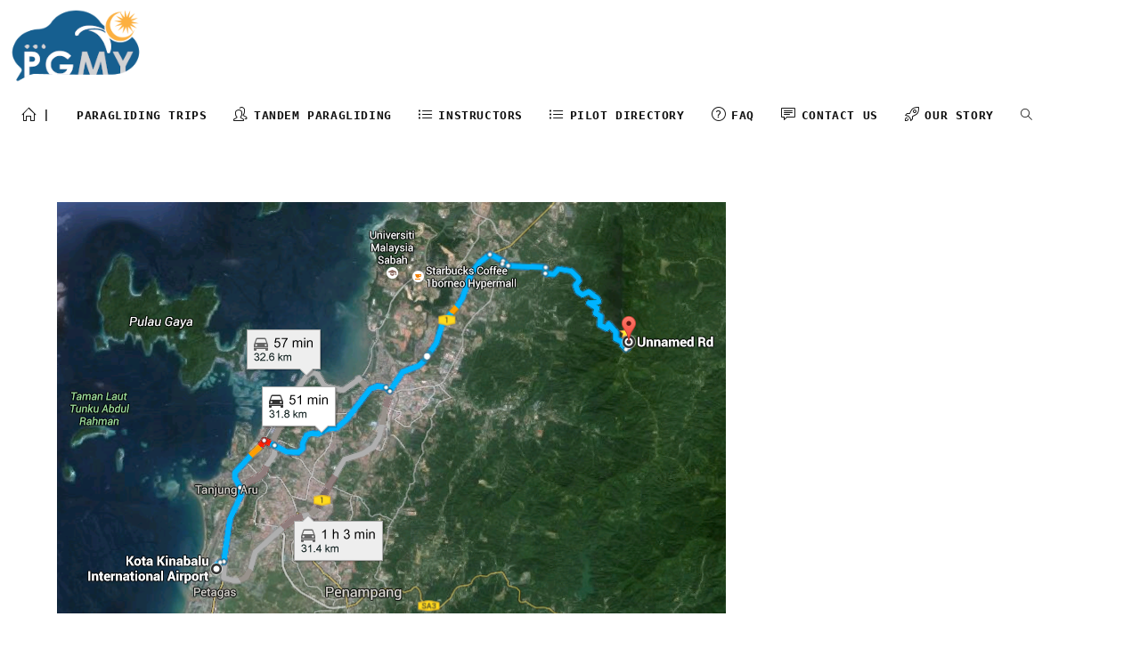

--- FILE ---
content_type: text/html; charset=UTF-8
request_url: https://www.paragliders.my/sites/kokol_directions/
body_size: 64991
content:
<!DOCTYPE html>
<html class="html" lang="en-US">
<head>
	<meta charset="UTF-8">
	<link rel="profile" href="https://gmpg.org/xfn/11">

	<meta name='robots' content='index, follow, max-image-preview:large, max-snippet:-1, max-video-preview:-1' />
<meta name="viewport" content="width=device-width, initial-scale=1"><!-- Jetpack Site Verification Tags -->
<meta name="google-site-verification" content="y7NcQHuE6PuP-2MAd6s5HMt-qa8EtIm4A7vuFg7t1ic" />


	<!-- This site is optimized with the Yoast SEO plugin v26.8 - https://yoast.com/product/yoast-seo-wordpress/ -->
	<title>Kokol_directions - www.paragliders.my</title>
	<link rel="canonical" href="https://www.paragliders.my/sites/kokol_directions/" />
	<meta property="og:locale" content="en_US" />
	<meta property="og:type" content="article" />
	<meta property="og:title" content="Kokol_directions - www.paragliders.my" />
	<meta property="og:url" content="https://www.paragliders.my/sites/kokol_directions/" />
	<meta property="og:site_name" content="www.paragliders.my" />
	<meta property="article:publisher" content="https://facebook.com/paraglidersmalaysia" />
	<meta property="og:image" content="https://www.paragliders.my/sites/kokol_directions" />
	<meta property="og:image:width" content="751" />
	<meta property="og:image:height" content="462" />
	<meta property="og:image:type" content="image/png" />
	<meta name="twitter:card" content="summary_large_image" />
	<script data-jetpack-boost="ignore" data-jetpack-boost="ignore" type="application/ld+json" class="yoast-schema-graph">{"@context":"https://schema.org","@graph":[{"@type":"WebPage","@id":"https://www.paragliders.my/sites/kokol_directions/","url":"https://www.paragliders.my/sites/kokol_directions/","name":"Kokol_directions - www.paragliders.my","isPartOf":{"@id":"https://www.paragliders.my/#website"},"primaryImageOfPage":{"@id":"https://www.paragliders.my/sites/kokol_directions/#primaryimage"},"image":{"@id":"https://www.paragliders.my/sites/kokol_directions/#primaryimage"},"thumbnailUrl":"https://i0.wp.com/www.paragliders.my/wp-content/uploads/2014/11/Kokol_directions.png?fit=751%2C462&ssl=1","datePublished":"2015-10-31T05:08:48+00:00","breadcrumb":{"@id":"https://www.paragliders.my/sites/kokol_directions/#breadcrumb"},"inLanguage":"en-US","potentialAction":[{"@type":"ReadAction","target":["https://www.paragliders.my/sites/kokol_directions/"]}]},{"@type":"ImageObject","inLanguage":"en-US","@id":"https://www.paragliders.my/sites/kokol_directions/#primaryimage","url":"https://i0.wp.com/www.paragliders.my/wp-content/uploads/2014/11/Kokol_directions.png?fit=751%2C462&ssl=1","contentUrl":"https://i0.wp.com/www.paragliders.my/wp-content/uploads/2014/11/Kokol_directions.png?fit=751%2C462&ssl=1","width":751,"height":462},{"@type":"BreadcrumbList","@id":"https://www.paragliders.my/sites/kokol_directions/#breadcrumb","itemListElement":[{"@type":"ListItem","position":1,"name":"Home","item":"https://www.paragliders.my/"},{"@type":"ListItem","position":2,"name":"Flying Sites","item":"https://www.paragliders.my/sites/"},{"@type":"ListItem","position":3,"name":"Kokol_directions"}]},{"@type":"WebSite","@id":"https://www.paragliders.my/#website","url":"https://www.paragliders.my/","name":"www.paragliders.my","description":"inspired by nature","publisher":{"@id":"https://www.paragliders.my/#organization"},"potentialAction":[{"@type":"SearchAction","target":{"@type":"EntryPoint","urlTemplate":"https://www.paragliders.my/?s={search_term_string}"},"query-input":{"@type":"PropertyValueSpecification","valueRequired":true,"valueName":"search_term_string"}}],"inLanguage":"en-US"},{"@type":"Organization","@id":"https://www.paragliders.my/#organization","name":"www.paragliders.my","url":"https://www.paragliders.my/","logo":{"@type":"ImageObject","inLanguage":"en-US","@id":"https://www.paragliders.my/#/schema/logo/image/","url":"https://i0.wp.com/www.paragliders.my/wp-content/uploads/2020/09/PGMY_logo_sm.png?fit=180%2C100&ssl=1","contentUrl":"https://i0.wp.com/www.paragliders.my/wp-content/uploads/2020/09/PGMY_logo_sm.png?fit=180%2C100&ssl=1","width":180,"height":100,"caption":"www.paragliders.my"},"image":{"@id":"https://www.paragliders.my/#/schema/logo/image/"},"sameAs":["https://facebook.com/paraglidersmalaysia"]}]}</script>
	<!-- / Yoast SEO plugin. -->


<link rel='dns-prefetch' href='//stats.wp.com' />
<link rel='dns-prefetch' href='//v0.wordpress.com' />
<link rel='preconnect' href='//i0.wp.com' />
<link rel='preconnect' href='//c0.wp.com' />
<link rel="alternate" type="application/rss+xml" title="www.paragliders.my &raquo; Feed" href="https://www.paragliders.my/feed/" />
<link rel="alternate" type="application/rss+xml" title="www.paragliders.my &raquo; Comments Feed" href="https://www.paragliders.my/comments/feed/" />
<link rel="alternate" title="oEmbed (JSON)" type="application/json+oembed" href="https://www.paragliders.my/wp-json/oembed/1.0/embed?url=https%3A%2F%2Fwww.paragliders.my%2Fsites%2Fkokol_directions%2F" />
<link rel="alternate" title="oEmbed (XML)" type="text/xml+oembed" href="https://www.paragliders.my/wp-json/oembed/1.0/embed?url=https%3A%2F%2Fwww.paragliders.my%2Fsites%2Fkokol_directions%2F&#038;format=xml" />
<style id='wp-img-auto-sizes-contain-inline-css'>
img:is([sizes=auto i],[sizes^="auto," i]){contain-intrinsic-size:3000px 1500px}
/*# sourceURL=wp-img-auto-sizes-contain-inline-css */
</style>
<link rel='stylesheet' id='twb-open-sans-css' href='https://fonts.googleapis.com/css?family=Open+Sans%3A300%2C400%2C500%2C600%2C700%2C800&#038;display=swap&#038;ver=cbf683dc8b4e5741d84e6f31b56b5966' media='all' />
<link rel='stylesheet' id='twbbwg-global-css' href='https://www.paragliders.my/wp-content/plugins/photo-gallery/booster/assets/css/global.css?ver=1.0.0' media='all' />
<link rel='stylesheet' id='quiz-maker-admin-css' href='https://www.paragliders.my/wp-content/plugins/quiz-maker/admin/css/admin.css?ver=6.7.0.98' media='all' />
<style id='wp-emoji-styles-inline-css'>

	img.wp-smiley, img.emoji {
		display: inline !important;
		border: none !important;
		box-shadow: none !important;
		height: 1em !important;
		width: 1em !important;
		margin: 0 0.07em !important;
		vertical-align: -0.1em !important;
		background: none !important;
		padding: 0 !important;
	}
/*# sourceURL=wp-emoji-styles-inline-css */
</style>
<link rel='stylesheet' id='mediaelement-css' href='https://c0.wp.com/c/6.9/wp-includes/js/mediaelement/mediaelementplayer-legacy.min.css' media='all' />
<link rel='stylesheet' id='wp-mediaelement-css' href='https://c0.wp.com/c/6.9/wp-includes/js/mediaelement/wp-mediaelement.min.css' media='all' />
<style id='jetpack-sharing-buttons-style-inline-css'>
.jetpack-sharing-buttons__services-list{display:flex;flex-direction:row;flex-wrap:wrap;gap:0;list-style-type:none;margin:5px;padding:0}.jetpack-sharing-buttons__services-list.has-small-icon-size{font-size:12px}.jetpack-sharing-buttons__services-list.has-normal-icon-size{font-size:16px}.jetpack-sharing-buttons__services-list.has-large-icon-size{font-size:24px}.jetpack-sharing-buttons__services-list.has-huge-icon-size{font-size:36px}@media print{.jetpack-sharing-buttons__services-list{display:none!important}}.editor-styles-wrapper .wp-block-jetpack-sharing-buttons{gap:0;padding-inline-start:0}ul.jetpack-sharing-buttons__services-list.has-background{padding:1.25em 2.375em}
/*# sourceURL=https://www.paragliders.my/wp-content/plugins/jetpack/_inc/blocks/sharing-buttons/view.css */
</style>
<link rel='stylesheet' id='bwg_fonts-css' href='https://www.paragliders.my/wp-content/plugins/photo-gallery/css/bwg-fonts/fonts.css?ver=0.0.1' media='all' />
<link rel='stylesheet' id='sumoselect-css' href='https://www.paragliders.my/wp-content/plugins/photo-gallery/css/sumoselect.min.css?ver=3.4.6' media='all' />
<link rel='stylesheet' id='mCustomScrollbar-css' href='https://www.paragliders.my/wp-content/plugins/photo-gallery/css/jquery.mCustomScrollbar.min.css?ver=3.1.5' media='all' />
<link rel='stylesheet' id='bwg_frontend-css' href='https://www.paragliders.my/wp-content/plugins/photo-gallery/css/styles.min.css?ver=1.8.35' media='all' />
<link rel='stylesheet' id='quiz-maker-css' href='https://www.paragliders.my/wp-content/plugins/quiz-maker/public/css/quiz-maker-public.css?ver=6.7.0.98' media='all' />
<style id='woocommerce-inline-inline-css'>
.woocommerce form .form-row .required { visibility: visible; }
/*# sourceURL=woocommerce-inline-inline-css */
</style>
<link rel='stylesheet' id='oceanwp-woo-mini-cart-css' href='https://www.paragliders.my/wp-content/themes/oceanwp/assets/css/woo/woo-mini-cart.min.css?ver=cbf683dc8b4e5741d84e6f31b56b5966' media='all' />
<link rel='stylesheet' id='font-awesome-css' href='https://www.paragliders.my/wp-content/themes/oceanwp/assets/fonts/fontawesome/css/all.min.css?ver=6.4.2' media='all' />
<link rel='stylesheet' id='simple-line-icons-css' href='https://www.paragliders.my/wp-content/themes/oceanwp/assets/css/third/simple-line-icons.min.css?ver=2.4.0' media='all' />
<link rel='stylesheet' id='oceanwp-style-css' href='https://www.paragliders.my/wp-content/themes/oceanwp/assets/css/style.min.css?ver=3.5.3' media='all' />
<link rel='stylesheet' id='dflip-style-css' href='https://www.paragliders.my/wp-content/plugins/3d-flipbook-dflip-lite/assets/css/dflip.min.css?ver=2.4.20' media='all' />
<style id='jetpack_facebook_likebox-inline-css'>
.widget_facebook_likebox {
	overflow: hidden;
}

/*# sourceURL=https://www.paragliders.my/wp-content/plugins/jetpack/modules/widgets/facebook-likebox/style.css */
</style>
<link rel='stylesheet' id='tmm-css' href='https://www.paragliders.my/wp-content/plugins/team-members/inc/css/tmm_style.css?ver=cbf683dc8b4e5741d84e6f31b56b5966' media='all' />
<link rel='stylesheet' id='oceanwp-woocommerce-css' href='https://www.paragliders.my/wp-content/themes/oceanwp/assets/css/woo/woocommerce.min.css?ver=cbf683dc8b4e5741d84e6f31b56b5966' media='all' />
<link rel='stylesheet' id='oceanwp-woo-star-font-css' href='https://www.paragliders.my/wp-content/themes/oceanwp/assets/css/woo/woo-star-font.min.css?ver=cbf683dc8b4e5741d84e6f31b56b5966' media='all' />
<link rel='stylesheet' id='oceanwp-woo-quick-view-css' href='https://www.paragliders.my/wp-content/themes/oceanwp/assets/css/woo/woo-quick-view.min.css?ver=cbf683dc8b4e5741d84e6f31b56b5966' media='all' />
<link rel='stylesheet' id='oe-widgets-style-css' href='https://www.paragliders.my/wp-content/plugins/ocean-extra/assets/css/widgets.css?ver=cbf683dc8b4e5741d84e6f31b56b5966' media='all' />


<!--n2css--><!--n2js-->

























<link rel="https://api.w.org/" href="https://www.paragliders.my/wp-json/" /><link rel="alternate" title="JSON" type="application/json" href="https://www.paragliders.my/wp-json/wp/v2/media/1976" /><link rel="EditURI" type="application/rsd+xml" title="RSD" href="https://www.paragliders.my/xmlrpc.php?rsd" />

<link rel='shortlink' href='https://www.paragliders.my/?p=1976' />
	<style>img#wpstats{display:none}</style>
			<noscript><style>.woocommerce-product-gallery{ opacity: 1 !important; }</style></noscript>
	<meta name="generator" content="Elementor 3.34.1; features: additional_custom_breakpoints; settings: css_print_method-external, google_font-enabled, font_display-auto">
			<style>
				.e-con.e-parent:nth-of-type(n+4):not(.e-lazyloaded):not(.e-no-lazyload),
				.e-con.e-parent:nth-of-type(n+4):not(.e-lazyloaded):not(.e-no-lazyload) * {
					background-image: none !important;
				}
				@media screen and (max-height: 1024px) {
					.e-con.e-parent:nth-of-type(n+3):not(.e-lazyloaded):not(.e-no-lazyload),
					.e-con.e-parent:nth-of-type(n+3):not(.e-lazyloaded):not(.e-no-lazyload) * {
						background-image: none !important;
					}
				}
				@media screen and (max-height: 640px) {
					.e-con.e-parent:nth-of-type(n+2):not(.e-lazyloaded):not(.e-no-lazyload),
					.e-con.e-parent:nth-of-type(n+2):not(.e-lazyloaded):not(.e-no-lazyload) * {
						background-image: none !important;
					}
				}
			</style>
			<link rel="icon" href="https://i0.wp.com/www.paragliders.my/wp-content/uploads/2020/10/cropped-PGMY_favicon.png?fit=32%2C32&#038;ssl=1" sizes="32x32" />
<link rel="icon" href="https://i0.wp.com/www.paragliders.my/wp-content/uploads/2020/10/cropped-PGMY_favicon.png?fit=192%2C192&#038;ssl=1" sizes="192x192" />
<link rel="apple-touch-icon" href="https://i0.wp.com/www.paragliders.my/wp-content/uploads/2020/10/cropped-PGMY_favicon.png?fit=180%2C180&#038;ssl=1" />
<meta name="msapplication-TileImage" content="https://i0.wp.com/www.paragliders.my/wp-content/uploads/2020/10/cropped-PGMY_favicon.png?fit=270%2C270&#038;ssl=1" />
		<style id="wp-custom-css">
			h1,h2,h3,h4,h5,h6{font-weight:600;margin:0 0 0;color:#333;line-height:1.4}.woocommerce ul.products li.product .woo-entry-inner li{margin-bottom:2px;line-height:1}		</style>
		<!-- OceanWP CSS -->
<style type="text/css">
/* General CSS */.woocommerce-MyAccount-navigation ul li a:before,.woocommerce-checkout .woocommerce-info a,.woocommerce-checkout #payment ul.payment_methods .wc_payment_method>input[type=radio]:first-child:checked+label:before,.woocommerce-checkout #payment .payment_method_paypal .about_paypal,.woocommerce ul.products li.product li.category a:hover,.woocommerce ul.products li.product .button:hover,.woocommerce ul.products li.product .product-inner .added_to_cart:hover,.product_meta .posted_in a:hover,.product_meta .tagged_as a:hover,.woocommerce div.product .woocommerce-tabs ul.tabs li a:hover,.woocommerce div.product .woocommerce-tabs ul.tabs li.active a,.woocommerce .oceanwp-grid-list a.active,.woocommerce .oceanwp-grid-list a:hover,.woocommerce .oceanwp-off-canvas-filter:hover,.widget_shopping_cart ul.cart_list li .owp-grid-wrap .owp-grid a.remove:hover,.widget_product_categories li a:hover ~ .count,.widget_layered_nav li a:hover ~ .count,.woocommerce ul.products li.product:not(.product-category) .woo-entry-buttons li a:hover,a:hover,a.light:hover,.theme-heading .text::before,.theme-heading .text::after,#top-bar-content >a:hover,#top-bar-social li.oceanwp-email a:hover,#site-navigation-wrap .dropdown-menu >li >a:hover,#site-header.medium-header #medium-searchform button:hover,.oceanwp-mobile-menu-icon a:hover,.blog-entry.post .blog-entry-header .entry-title a:hover,.blog-entry.post .blog-entry-readmore a:hover,.blog-entry.thumbnail-entry .blog-entry-category a,ul.meta li a:hover,.dropcap,.single nav.post-navigation .nav-links .title,body .related-post-title a:hover,body #wp-calendar caption,body .contact-info-widget.default i,body .contact-info-widget.big-icons i,body .custom-links-widget .oceanwp-custom-links li a:hover,body .custom-links-widget .oceanwp-custom-links li a:hover:before,body .posts-thumbnails-widget li a:hover,body .social-widget li.oceanwp-email a:hover,.comment-author .comment-meta .comment-reply-link,#respond #cancel-comment-reply-link:hover,#footer-widgets .footer-box a:hover,#footer-bottom a:hover,#footer-bottom #footer-bottom-menu a:hover,.sidr a:hover,.sidr-class-dropdown-toggle:hover,.sidr-class-menu-item-has-children.active >a,.sidr-class-menu-item-has-children.active >a >.sidr-class-dropdown-toggle,input[type=checkbox]:checked:before{color:#1e73be}.woocommerce .oceanwp-grid-list a.active .owp-icon use,.woocommerce .oceanwp-grid-list a:hover .owp-icon use,.single nav.post-navigation .nav-links .title .owp-icon use,.blog-entry.post .blog-entry-readmore a:hover .owp-icon use,body .contact-info-widget.default .owp-icon use,body .contact-info-widget.big-icons .owp-icon use{stroke:#1e73be}.woocommerce div.product div.images .open-image,.wcmenucart-details.count,.woocommerce-message a,.woocommerce-error a,.woocommerce-info a,.woocommerce .widget_price_filter .ui-slider .ui-slider-handle,.woocommerce .widget_price_filter .ui-slider .ui-slider-range,.owp-product-nav li a.owp-nav-link:hover,.woocommerce div.product.owp-tabs-layout-vertical .woocommerce-tabs ul.tabs li a:after,.woocommerce .widget_product_categories li.current-cat >a ~ .count,.woocommerce .widget_product_categories li.current-cat >a:before,.woocommerce .widget_layered_nav li.chosen a ~ .count,.woocommerce .widget_layered_nav li.chosen a:before,#owp-checkout-timeline .active .timeline-wrapper,.bag-style:hover .wcmenucart-cart-icon .wcmenucart-count,.show-cart .wcmenucart-cart-icon .wcmenucart-count,.woocommerce ul.products li.product:not(.product-category) .image-wrap .button,input[type="button"],input[type="reset"],input[type="submit"],button[type="submit"],.button,#site-navigation-wrap .dropdown-menu >li.btn >a >span,.thumbnail:hover i,.post-quote-content,.omw-modal .omw-close-modal,body .contact-info-widget.big-icons li:hover i,body div.wpforms-container-full .wpforms-form input[type=submit],body div.wpforms-container-full .wpforms-form button[type=submit],body div.wpforms-container-full .wpforms-form .wpforms-page-button{background-color:#1e73be}.thumbnail:hover .link-post-svg-icon{background-color:#1e73be}body .contact-info-widget.big-icons li:hover .owp-icon{background-color:#1e73be}.current-shop-items-dropdown{border-top-color:#1e73be}.woocommerce div.product .woocommerce-tabs ul.tabs li.active a{border-bottom-color:#1e73be}.wcmenucart-details.count:before{border-color:#1e73be}.woocommerce ul.products li.product .button:hover{border-color:#1e73be}.woocommerce ul.products li.product .product-inner .added_to_cart:hover{border-color:#1e73be}.woocommerce div.product .woocommerce-tabs ul.tabs li.active a{border-color:#1e73be}.woocommerce .oceanwp-grid-list a.active{border-color:#1e73be}.woocommerce .oceanwp-grid-list a:hover{border-color:#1e73be}.woocommerce .oceanwp-off-canvas-filter:hover{border-color:#1e73be}.owp-product-nav li a.owp-nav-link:hover{border-color:#1e73be}.widget_shopping_cart_content .buttons .button:first-child:hover{border-color:#1e73be}.widget_shopping_cart ul.cart_list li .owp-grid-wrap .owp-grid a.remove:hover{border-color:#1e73be}.widget_product_categories li a:hover ~ .count{border-color:#1e73be}.woocommerce .widget_product_categories li.current-cat >a ~ .count{border-color:#1e73be}.woocommerce .widget_product_categories li.current-cat >a:before{border-color:#1e73be}.widget_layered_nav li a:hover ~ .count{border-color:#1e73be}.woocommerce .widget_layered_nav li.chosen a ~ .count{border-color:#1e73be}.woocommerce .widget_layered_nav li.chosen a:before{border-color:#1e73be}#owp-checkout-timeline.arrow .active .timeline-wrapper:before{border-top-color:#1e73be;border-bottom-color:#1e73be}#owp-checkout-timeline.arrow .active .timeline-wrapper:after{border-left-color:#1e73be;border-right-color:#1e73be}.bag-style:hover .wcmenucart-cart-icon .wcmenucart-count{border-color:#1e73be}.bag-style:hover .wcmenucart-cart-icon .wcmenucart-count:after{border-color:#1e73be}.show-cart .wcmenucart-cart-icon .wcmenucart-count{border-color:#1e73be}.show-cart .wcmenucart-cart-icon .wcmenucart-count:after{border-color:#1e73be}.woocommerce ul.products li.product:not(.product-category) .woo-product-gallery .active a{border-color:#1e73be}.woocommerce ul.products li.product:not(.product-category) .woo-product-gallery a:hover{border-color:#1e73be}.widget-title{border-color:#1e73be}blockquote{border-color:#1e73be}#searchform-dropdown{border-color:#1e73be}.dropdown-menu .sub-menu{border-color:#1e73be}.blog-entry.large-entry .blog-entry-readmore a:hover{border-color:#1e73be}.oceanwp-newsletter-form-wrap input[type="email"]:focus{border-color:#1e73be}.social-widget li.oceanwp-email a:hover{border-color:#1e73be}#respond #cancel-comment-reply-link:hover{border-color:#1e73be}body .contact-info-widget.big-icons li:hover i{border-color:#1e73be}#footer-widgets .oceanwp-newsletter-form-wrap input[type="email"]:focus{border-color:#1e73be}blockquote,.wp-block-quote{border-left-color:#1e73be}body .contact-info-widget.big-icons li:hover .owp-icon{border-color:#1e73be}a{color:#1e73be}a .owp-icon use{stroke:#1e73be}a:hover{color:#039e15}a:hover .owp-icon use{stroke:#039e15}.boxed-layout{background-color:#ffffff}@media only screen and (min-width:960px){.content-area,.content-left-sidebar .content-area{width:69%}}.page-header,.has-transparent-header .page-header{padding:5px 0 5px 0}.site-breadcrumbs,.background-image-page-header .site-breadcrumbs{color:#939393}.site-breadcrumbs a,.background-image-page-header .site-breadcrumbs a{color:#1e73be}.site-breadcrumbs a .owp-icon use,.background-image-page-header .site-breadcrumbs a .owp-icon use{stroke:#1e73be}.site-breadcrumbs a:hover,.background-image-page-header .site-breadcrumbs a:hover{color:#267c09}.site-breadcrumbs a:hover .owp-icon use,.background-image-page-header .site-breadcrumbs a:hover .owp-icon use{stroke:#267c09}#scroll-top{background-color:#1e73be}#scroll-top:hover{background-color:#56aa34}label,body div.wpforms-container-full .wpforms-form .wpforms-field-label{color:#606060}form input[type="text"],form input[type="password"],form input[type="email"],form input[type="url"],form input[type="date"],form input[type="month"],form input[type="time"],form input[type="datetime"],form input[type="datetime-local"],form input[type="week"],form input[type="number"],form input[type="search"],form input[type="tel"],form input[type="color"],form select,form textarea,.woocommerce .woocommerce-checkout .select2-container--default .select2-selection--single{border-radius:8px}body div.wpforms-container-full .wpforms-form input[type=date],body div.wpforms-container-full .wpforms-form input[type=datetime],body div.wpforms-container-full .wpforms-form input[type=datetime-local],body div.wpforms-container-full .wpforms-form input[type=email],body div.wpforms-container-full .wpforms-form input[type=month],body div.wpforms-container-full .wpforms-form input[type=number],body div.wpforms-container-full .wpforms-form input[type=password],body div.wpforms-container-full .wpforms-form input[type=range],body div.wpforms-container-full .wpforms-form input[type=search],body div.wpforms-container-full .wpforms-form input[type=tel],body div.wpforms-container-full .wpforms-form input[type=text],body div.wpforms-container-full .wpforms-form input[type=time],body div.wpforms-container-full .wpforms-form input[type=url],body div.wpforms-container-full .wpforms-form input[type=week],body div.wpforms-container-full .wpforms-form select,body div.wpforms-container-full .wpforms-form textarea{border-radius:8px}form input[type="text"],form input[type="password"],form input[type="email"],form input[type="url"],form input[type="date"],form input[type="month"],form input[type="time"],form input[type="datetime"],form input[type="datetime-local"],form input[type="week"],form input[type="number"],form input[type="search"],form input[type="tel"],form input[type="color"],form select,form textarea,.select2-container .select2-choice,.woocommerce .woocommerce-checkout .select2-container--default .select2-selection--single{border-color:#212121}body div.wpforms-container-full .wpforms-form input[type=date],body div.wpforms-container-full .wpforms-form input[type=datetime],body div.wpforms-container-full .wpforms-form input[type=datetime-local],body div.wpforms-container-full .wpforms-form input[type=email],body div.wpforms-container-full .wpforms-form input[type=month],body div.wpforms-container-full .wpforms-form input[type=number],body div.wpforms-container-full .wpforms-form input[type=password],body div.wpforms-container-full .wpforms-form input[type=range],body div.wpforms-container-full .wpforms-form input[type=search],body div.wpforms-container-full .wpforms-form input[type=tel],body div.wpforms-container-full .wpforms-form input[type=text],body div.wpforms-container-full .wpforms-form input[type=time],body div.wpforms-container-full .wpforms-form input[type=url],body div.wpforms-container-full .wpforms-form input[type=week],body div.wpforms-container-full .wpforms-form select,body div.wpforms-container-full .wpforms-form textarea{border-color:#212121}form input[type="text"],form input[type="password"],form input[type="email"],form input[type="url"],form input[type="date"],form input[type="month"],form input[type="time"],form input[type="datetime"],form input[type="datetime-local"],form input[type="week"],form input[type="number"],form input[type="search"],form input[type="tel"],form input[type="color"],form select,form textarea,.woocommerce .woocommerce-checkout .select2-container--default .select2-selection--single{background-color:#d6d6d6}body div.wpforms-container-full .wpforms-form input[type=date],body div.wpforms-container-full .wpforms-form input[type=datetime],body div.wpforms-container-full .wpforms-form input[type=datetime-local],body div.wpforms-container-full .wpforms-form input[type=email],body div.wpforms-container-full .wpforms-form input[type=month],body div.wpforms-container-full .wpforms-form input[type=number],body div.wpforms-container-full .wpforms-form input[type=password],body div.wpforms-container-full .wpforms-form input[type=range],body div.wpforms-container-full .wpforms-form input[type=search],body div.wpforms-container-full .wpforms-form input[type=tel],body div.wpforms-container-full .wpforms-form input[type=text],body div.wpforms-container-full .wpforms-form input[type=time],body div.wpforms-container-full .wpforms-form input[type=url],body div.wpforms-container-full .wpforms-form input[type=week],body div.wpforms-container-full .wpforms-form select,body div.wpforms-container-full .wpforms-form textarea{background-color:#d6d6d6}/* Header CSS */#site-header-inner{padding:10px}#site-header.has-header-media .overlay-header-media{background-color:rgba(0,0,0,0.5)}#site-logo #site-logo-inner a img,#site-header.center-header #site-navigation-wrap .middle-site-logo a img{max-width:150px}.effect-two #site-navigation-wrap .dropdown-menu >li >a.menu-link >span:after,.effect-eight #site-navigation-wrap .dropdown-menu >li >a.menu-link >span:before,.effect-eight #site-navigation-wrap .dropdown-menu >li >a.menu-link >span:after{background-color:#dd3333}.effect-six #site-navigation-wrap .dropdown-menu >li >a.menu-link >span:before,.effect-six #site-navigation-wrap .dropdown-menu >li >a.menu-link >span:after{border-color:#dd3333}.effect-ten #site-navigation-wrap .dropdown-menu >li >a.menu-link:hover >span,.effect-ten #site-navigation-wrap .dropdown-menu >li.sfHover >a.menu-link >span{-webkit-box-shadow:0 0 10px 4px #dd3333;-moz-box-shadow:0 0 10px 4px #dd3333;box-shadow:0 0 10px 4px #dd3333}#site-navigation-wrap .dropdown-menu >li >a,.oceanwp-mobile-menu-icon a,#searchform-header-replace-close{color:#111111}#site-navigation-wrap .dropdown-menu >li >a .owp-icon use,.oceanwp-mobile-menu-icon a .owp-icon use,#searchform-header-replace-close .owp-icon use{stroke:#111111}#site-navigation-wrap .dropdown-menu >li >a:hover,.oceanwp-mobile-menu-icon a:hover,#searchform-header-replace-close:hover{color:#111111}#site-navigation-wrap .dropdown-menu >li >a:hover .owp-icon use,.oceanwp-mobile-menu-icon a:hover .owp-icon use,#searchform-header-replace-close:hover .owp-icon use{stroke:#111111}#site-navigation-wrap .dropdown-menu >li >a{background-color:rgba(30,115,190,0)}.dropdown-menu .sub-menu{min-width:220px}a.sidr-class-toggle-sidr-close{background-color:#1e73be}#sidr li,#sidr ul,#mobile-dropdown ul li,#mobile-dropdown ul li ul{border-color:rgba(0,0,0,0.18)}body .sidr a:hover,body .sidr-class-dropdown-toggle:hover,body .sidr-class-dropdown-toggle .fa,body .sidr-class-menu-item-has-children.active >a,body .sidr-class-menu-item-has-children.active >a >.sidr-class-dropdown-toggle,#mobile-dropdown ul li a:hover,#mobile-dropdown ul li a .dropdown-toggle:hover,#mobile-dropdown .menu-item-has-children.active >a,#mobile-dropdown .menu-item-has-children.active >a >.dropdown-toggle,#mobile-fullscreen ul li a:hover,#mobile-fullscreen .oceanwp-social-menu.simple-social ul li a:hover{color:#915921}#mobile-fullscreen a.close:hover .close-icon-inner,#mobile-fullscreen a.close:hover .close-icon-inner::after{background-color:#915921}/* Top Bar CSS */@media (max-width:480px){#top-bar{padding:6px}}#top-bar-wrap,.oceanwp-top-bar-sticky{background-color:#3a3a3a}#top-bar-wrap,#top-bar-content strong{color:#f9f9f9}/* Footer Widgets CSS */#footer-widgets{padding:6px 0 1px 0}#footer-widgets{background-color:#d8d8d8}#footer-widgets,#footer-widgets p,#footer-widgets li a:before,#footer-widgets .contact-info-widget span.oceanwp-contact-title,#footer-widgets .recent-posts-date,#footer-widgets .recent-posts-comments,#footer-widgets .widget-recent-posts-icons li .fa{color:#3d3d3d}/* Footer Bottom CSS */#footer-bottom{padding:15px 0 28px 0}/* WooCommerce CSS */.woocommerce div.product div.images,.woocommerce.content-full-width div.product div.images{width:41%}.woocommerce div.product div.summary,.woocommerce.content-full-width div.product div.summary{width:56%}#owp-checkout-timeline .timeline-step{color:#cccccc}#owp-checkout-timeline .timeline-step{border-color:#cccccc}.quantity .qty,.quantity .qty-changer a{border-color:#000000}body .quantity .qty:focus{border-color:#000000}.quantity .qty{color:#0a0a0a}.quantity .qty-changer a{color:#000000}.quantity .qty-changer a:hover{color:#000000}.quantity .qty-changer a:hover{border-color:#000000}.woocommerce .oceanwp-toolbar{border-color:#595959}.woocommerce ul.products li.product .woo-entry-inner li.image-wrap{margin:6px}.woocommerce .products .product-inner{border-style:solid}.woocommerce .products .product-inner{border-width:1px}.woocommerce .products .product-inner{border-radius:6px}.woocommerce .products .product-inner{border-color:#c6c6c6}.owp-quick-view{background-color:#515151}.owp-quick-view:hover{background-color:#459e31}.woocommerce div.product div[itemprop="description"]{color:#000000}.product_meta .posted_in a,.product_meta .tagged_as a{color:#595959}/* Typography CSS */body{font-weight:500;font-size:16px;color:#424242}#site-navigation-wrap .dropdown-menu >li >a,#site-header.full_screen-header .fs-dropdown-menu >li >a,#site-header.top-header #site-navigation-wrap .dropdown-menu >li >a,#site-header.center-header #site-navigation-wrap .dropdown-menu >li >a,#site-header.medium-header #site-navigation-wrap .dropdown-menu >li >a,.oceanwp-mobile-menu-icon a{font-family:Lucida Console,Monaco,monospace;font-weight:700;text-transform:uppercase}.dropdown-menu ul li a.menu-link,#site-header.full_screen-header .fs-dropdown-menu ul.sub-menu li a{font-family:Lucida Console,Monaco,monospace;text-transform:uppercase}
</style></head>

<body class="attachment wp-singular attachment-template-default attachmentid-1976 attachment-png wp-custom-logo wp-embed-responsive wp-theme-oceanwp theme-oceanwp woocommerce-no-js oceanwp-theme sidebar-mobile no-header-border default-breakpoint content-full-width content-max-width page-header-disabled has-breadcrumbs has-fixed-footer has-grid-list account-original-style elementor-default elementor-kit-6533" itemscope="itemscope" itemtype="https://schema.org/WebPage">

	
	
	<div id="outer-wrap" class="site clr">

		<a class="skip-link screen-reader-text" href="#main">Skip to content</a>

		
		<div id="wrap" class="clr">

			
			
<header id="site-header" class="minimal-header left-menu effect-two clr" data-height="74" itemscope="itemscope" itemtype="https://schema.org/WPHeader" role="banner">

	
					
			<div id="site-header-inner" class="clr ">

				
				

<div id="site-logo" class="clr" itemscope itemtype="https://schema.org/Brand" >

	
	<div id="site-logo-inner" class="clr">

		<a href="https://www.paragliders.my/" class="custom-logo-link" rel="home"><img width="180" height="100" src="https://i0.wp.com/www.paragliders.my/wp-content/uploads/2020/09/PGMY_logo_sm.png?fit=180%2C100&amp;ssl=1" class="custom-logo" alt="www.paragliders.my" decoding="async" /></a>
	</div><!-- #site-logo-inner -->

	
	
</div><!-- #site-logo -->

			<div id="site-navigation-wrap" class="clr">
			
			
			
			<nav id="site-navigation" class="navigation main-navigation clr" itemscope="itemscope" itemtype="https://schema.org/SiteNavigationElement" role="navigation" >

				<ul id="menu-navigation" class="main-menu dropdown-menu sf-menu"><li id="menu-item-8044" class="menu-item menu-item-type-post_type menu-item-object-page menu-item-home menu-item-8044"><a href="https://www.paragliders.my/" class="menu-link"><span class="text-wrap"><i class="icon before line-icon icon-home" aria-hidden="true"></i><span class="menu-text">|</span></span></a></li><li id="menu-item-15007" class="menu-item menu-item-type-post_type menu-item-object-page menu-item-15007"><a href="https://www.paragliders.my/trips/" class="menu-link"><span class="text-wrap">Paragliding Trips</span></a></li><li id="menu-item-15945" class="menu-item menu-item-type-post_type menu-item-object-page menu-item-15945"><a href="https://www.paragliders.my/tandem-paragliding/" class="menu-link"><span class="text-wrap"><i class="icon before line-icon icon-people" aria-hidden="true"></i><span class="menu-text">Tandem Paragliding</span></span></a></li><li id="menu-item-12892" class="menu-item menu-item-type-post_type menu-item-object-page menu-item-12892"><a href="https://www.paragliders.my/instructors/" class="menu-link"><span class="text-wrap"><i class="icon before line-icon icon-list" aria-hidden="true"></i><span class="menu-text">Instructors</span></span></a></li><li id="menu-item-11679" class="menu-item menu-item-type-post_type menu-item-object-page menu-item-11679"><a href="https://www.paragliders.my/pilot-directory/" class="menu-link"><span class="text-wrap"><i class="icon before line-icon icon-list" aria-hidden="true"></i><span class="menu-text">Pilot Directory</span></span></a></li><li id="menu-item-5769" class="menu-item menu-item-type-post_type menu-item-object-page menu-item-5769"><a href="https://www.paragliders.my/faq/" class="menu-link"><span class="text-wrap"><i class="icon before line-icon icon-question" aria-hidden="true"></i><span class="menu-text">FAQ</span></span></a></li><li id="menu-item-11502" class="menu-item menu-item-type-post_type menu-item-object-page menu-item-11502"><a href="https://www.paragliders.my/contact-us/" class="menu-link"><span class="text-wrap"><i class="icon before line-icon icon-speech" aria-hidden="true"></i><span class="menu-text">Contact Us</span></span></a></li><li id="menu-item-11609" class="menu-item menu-item-type-post_type menu-item-object-page menu-item-11609"><a href="https://www.paragliders.my/about-us/" class="menu-link"><span class="text-wrap"><i class="icon before line-icon icon-rocket" aria-hidden="true"></i><span class="menu-text">Our Story</span></span></a></li>
			<li class="woo-menu-icon wcmenucart-toggle-drop_down toggle-cart-widget">
				
			<a href="https://www.paragliders.my/shop/cart/" class="wcmenucart wcmenucart-hide">
				<span class="wcmenucart-count"><i class=" icon-handbag" aria-hidden="true" role="img"></i><span class="wcmenucart-details count">0</span></span>
			</a>

												<div class="current-shop-items-dropdown owp-mini-cart clr">
						<div class="current-shop-items-inner clr">
							<div class="widget woocommerce widget_shopping_cart"><div class="widget_shopping_cart_content"></div></div>						</div>
					</div>
							</li>

			<li class="search-toggle-li" ><a href="https://www.paragliders.my/#" class="site-search-toggle search-dropdown-toggle"><span class="screen-reader-text">Toggle website search</span><i class=" icon-magnifier" aria-hidden="true" role="img"></i></a></li></ul>
<div id="searchform-dropdown" class="header-searchform-wrap clr" >
	
<form aria-label="Search this website" role="search" method="get" class="searchform" action="https://www.paragliders.my/">	
	<input aria-label="Insert search query" type="search" id="ocean-search-form-1" class="field" autocomplete="off" placeholder="Search" name="s">
		</form>
</div><!-- #searchform-dropdown -->

			</nav><!-- #site-navigation -->

			
			
					</div><!-- #site-navigation-wrap -->
			
		
	
				
	
	<div class="oceanwp-mobile-menu-icon clr mobile-right">

		
		
		
			<a href="https://www.paragliders.my/shop/cart/" class="wcmenucart wcmenucart-hide">
				<span class="wcmenucart-count"><i class=" icon-handbag" aria-hidden="true" role="img"></i><span class="wcmenucart-details count">0</span></span>
			</a>

			
		<a href="https://www.paragliders.my/#mobile-menu-toggle" class="mobile-menu"  aria-label="Mobile Menu">
							<i class="fa fa-bars" aria-hidden="true"></i>
								<span class="oceanwp-text">Menu</span>
				<span class="oceanwp-close-text">Close</span>
						</a>

		
		
		
	</div><!-- #oceanwp-mobile-menu-navbar -->

	

			</div><!-- #site-header-inner -->

			
			
			
		
		
</header><!-- #site-header -->


			
			<main id="main" class="site-main clr"  role="main">

								<!-- Google tag (gtag.js) -->



	
	<div id="content-wrap" class="container clr">

		
		<div id="primary" class="content-area clr">

			
			<div id="content" class="site-content">

				
				
					<article class="image-attachment post-1976 attachment type-attachment status-inherit hentry entry owp-thumbs-layout-horizontal owp-btn-normal owp-tabs-layout-horizontal has-no-thumbnails has-product-nav">
						<p><img width="751" height="462" src="https://i0.wp.com/www.paragliders.my/wp-content/uploads/2014/11/Kokol_directions.png?fit=751%2C462&amp;ssl=1" class="attachment-full size-full" alt="" decoding="async" srcset="https://i0.wp.com/www.paragliders.my/wp-content/uploads/2014/11/Kokol_directions.png?w=751&amp;ssl=1 751w, https://i0.wp.com/www.paragliders.my/wp-content/uploads/2014/11/Kokol_directions.png?resize=520%2C320&amp;ssl=1 520w, https://i0.wp.com/www.paragliders.my/wp-content/uploads/2014/11/Kokol_directions.png?resize=300%2C185&amp;ssl=1 300w, https://i0.wp.com/www.paragliders.my/wp-content/uploads/2014/11/Kokol_directions.png?resize=128%2C79&amp;ssl=1 128w, https://i0.wp.com/www.paragliders.my/wp-content/uploads/2014/11/Kokol_directions.png?resize=32%2C20&amp;ssl=1 32w" sizes="(max-width: 751px) 100vw, 751px" /></p>
						<div class="entry clr">
																				</div><!-- .entry -->
					</article><!-- #post -->

				
				
			</div><!-- #content -->

			
		</div><!-- #primary -->

		
	</div><!-- #content-wrap -->

	

	</main><!-- #main -->

	
	
	
		
<footer id="footer" class="site-footer" itemscope="itemscope" itemtype="https://schema.org/WPFooter" role="contentinfo">

	
	<div id="footer-inner" class="clr">

		

<div id="footer-bottom" class="clr no-footer-nav">

	
	<div id="footer-bottom-inner" class="container clr">

		
		
			<div id="copyright" class="clr" role="contentinfo">
				© Copyright 2014-2026 Yusmar Yahaya @ Paragliders Malaysia. All rights reserved.			</div><!-- #copyright -->

			
	</div><!-- #footer-bottom-inner -->

	
</div><!-- #footer-bottom -->


	</div><!-- #footer-inner -->

	
</footer><!-- #footer -->

	
				<div class="owp-cart-overlay"></div>
			
</div><!-- #wrap -->


</div><!-- #outer-wrap -->



<a aria-label="Scroll to the top of the page" href="#" id="scroll-top" class="scroll-top-right"><i class=" fa fa-angle-up" aria-hidden="true" role="img"></i></a>



<div id="sidr-close">
	<a href="https://www.paragliders.my/#sidr-menu-close" class="toggle-sidr-close" aria-label="Close mobile menu">
		<i class="icon icon-close" aria-hidden="true"></i><span class="close-text">Close Menu</span>
	</a>
</div>

	
	<div id="mobile-nav" class="navigation clr">

		<ul id="menu-mobile-menu" class="mobile-menu dropdown-menu"><li id="menu-item-12141" class="menu-item menu-item-type-post_type menu-item-object-page menu-item-home menu-item-12141"><a href="https://www.paragliders.my/"><i class="icon before line-icon icon-home" aria-hidden="true"></i><span class="menu-text">Homepage</span></a></li>
<li id="menu-item-12950" class="menu-item menu-item-type-post_type menu-item-object-page menu-item-12950"><a href="https://www.paragliders.my/learn2fly/"><i class="icon before line-icon icon-book-open" aria-hidden="true"></i><span class="menu-text">Paragliding Courses</span></a></li>
<li id="menu-item-15942" class="menu-item menu-item-type-post_type menu-item-object-page menu-item-15942"><a href="https://www.paragliders.my/tandem-paragliding/"><i class="icon before line-icon icon-people" aria-hidden="true"></i><span class="menu-text">Tandem Paragliding</span></a></li>
<li id="menu-item-15943" class="menu-item menu-item-type-post_type menu-item-object-page menu-item-15943"><a href="https://www.paragliders.my/quiz/"><i class="icon before line-icon icon-graduation" aria-hidden="true"></i><span class="menu-text">Pilot Course Quiz</span></a></li>
<li id="menu-item-12891" class="menu-item menu-item-type-post_type menu-item-object-page menu-item-12891"><a href="https://www.paragliders.my/instructors/"><i class="icon before line-icon icon-people" aria-hidden="true"></i><span class="menu-text">PGMY Instructors</span></a></li>
<li id="menu-item-12146" class="menu-item menu-item-type-post_type menu-item-object-page menu-item-12146"><a href="https://www.paragliders.my/pilot-directory/"><i class="icon before line-icon icon-graduation" aria-hidden="true"></i><span class="menu-text">PGMY Trainee Pilot Directory</span></a></li>
<li id="menu-item-12147" class="menu-item menu-item-type-post_type menu-item-object-page menu-item-12147"><a href="https://www.paragliders.my/faq/"><i class="icon before line-icon icon-question" aria-hidden="true"></i><span class="menu-text">Questions &#038; Answers</span></a></li>
<li id="menu-item-12145" class="menu-item menu-item-type-post_type menu-item-object-page menu-item-12145"><a href="https://www.paragliders.my/about-us/"><i class="icon before line-icon icon-rocket" aria-hidden="true"></i><span class="menu-text">Our Story</span></a></li>
<li id="menu-item-12177" class="menu-item menu-item-type-post_type menu-item-object-page menu-item-12177"><a href="https://www.paragliders.my/contact-us/"><i class="icon before line-icon icon-note" aria-hidden="true"></i><span class="menu-text">Contact Us</span></a></li>
</ul>
	</div>


	
<div id="mobile-menu-search" class="clr">
	<form aria-label="Search this website" method="get" action="https://www.paragliders.my/" class="mobile-searchform">
		<input aria-label="Insert search query" value="" class="field" id="ocean-mobile-search-2" type="search" name="s" autocomplete="off" placeholder="Search" />
		<button aria-label="Submit search" type="submit" class="searchform-submit">
			<i class=" icon-magnifier" aria-hidden="true" role="img"></i>		</button>
					</form>
</div><!-- .mobile-menu-search -->




<div id="owp-qv-wrap">
	<div class="owp-qv-container">
		<div class="owp-qv-content-wrap">
			<div class="owp-qv-content-inner">
				<a href="#" class="owp-qv-close" aria-label="Close quick preview">×</a>
				<div id="owp-qv-content" class="woocommerce single-product"></div>
			</div>
		</div>
	</div>
	<div class="owp-qv-overlay"></div>
</div>
<div id="oceanwp-cart-sidebar-wrap"><div class="oceanwp-cart-sidebar"><a href="#" class="oceanwp-cart-close">×</a><p class="owp-cart-title">Cart</p><div class="divider"></div><div class="owp-mini-cart"><div class="widget woocommerce widget_shopping_cart"><div class="widget_shopping_cart_content"></div></div></div></div><div class="oceanwp-cart-sidebar-overlay"></div></div>			
				
	<link rel='stylesheet' id='wc-blocks-style-css' href='https://c0.wp.com/p/woocommerce/10.4.3/assets/client/blocks/wc-blocks.css' media='all' />






























        
      <script data-jetpack-boost="ignore" id="wp-emoji-settings" type="application/json">
{"baseUrl":"https://s.w.org/images/core/emoji/17.0.2/72x72/","ext":".png","svgUrl":"https://s.w.org/images/core/emoji/17.0.2/svg/","svgExt":".svg","source":{"concatemoji":"https://www.paragliders.my/wp-includes/js/wp-emoji-release.min.js?ver=cbf683dc8b4e5741d84e6f31b56b5966"}}
</script>

		
		<script>window._wca = window._wca || [];</script><script type="text/template" id="tmpl-variation-template">
	<div class="woocommerce-variation-description">{{{ data.variation.variation_description }}}</div>
	<div class="woocommerce-variation-price">{{{ data.variation.price_html }}}</div>
	<div class="woocommerce-variation-availability">{{{ data.variation.availability_html }}}</div>
</script><script type="text/template" id="tmpl-unavailable-variation-template">
	<p role="alert">Sorry, this product is unavailable. Please choose a different combination.</p>
</script><script src="https://c0.wp.com/c/6.9/wp-includes/js/jquery/jquery.min.js" id="jquery-core-js"></script><script src="https://c0.wp.com/c/6.9/wp-includes/js/jquery/jquery-migrate.min.js" id="jquery-migrate-js"></script><script src="https://www.paragliders.my/wp-content/plugins/photo-gallery/booster/assets/js/circle-progress.js?ver=1.2.2" id="twbbwg-circle-js"></script><script id="twbbwg-global-js-extra">
var twb = {"nonce":"2162f7656a","ajax_url":"https://www.paragliders.my/wp-admin/admin-ajax.php","plugin_url":"https://www.paragliders.my/wp-content/plugins/photo-gallery/booster","href":"https://www.paragliders.my/wp-admin/admin.php?page=twbbwg_photo-gallery"};
var twb = {"nonce":"2162f7656a","ajax_url":"https://www.paragliders.my/wp-admin/admin-ajax.php","plugin_url":"https://www.paragliders.my/wp-content/plugins/photo-gallery/booster","href":"https://www.paragliders.my/wp-admin/admin.php?page=twbbwg_photo-gallery"};
//# sourceURL=twbbwg-global-js-extra
</script><script src="https://www.paragliders.my/wp-content/plugins/photo-gallery/booster/assets/js/global.js?ver=1.0.0" id="twbbwg-global-js"></script><script src="https://www.paragliders.my/wp-content/plugins/photo-gallery/js/jquery.sumoselect.min.js?ver=3.4.6" id="sumoselect-js"></script><script src="https://www.paragliders.my/wp-content/plugins/photo-gallery/js/tocca.min.js?ver=2.0.9" id="bwg_mobile-js"></script><script src="https://www.paragliders.my/wp-content/plugins/photo-gallery/js/jquery.mCustomScrollbar.concat.min.js?ver=3.1.5" id="mCustomScrollbar-js"></script><script src="https://www.paragliders.my/wp-content/plugins/photo-gallery/js/jquery.fullscreen.min.js?ver=0.6.0" id="jquery-fullscreen-js"></script><script id="bwg_frontend-js-extra">
var bwg_objectsL10n = {"bwg_field_required":"field is required.","bwg_mail_validation":"This is not a valid email address.","bwg_search_result":"There are no images matching your search.","bwg_select_tag":"Select Tag","bwg_order_by":"Order By","bwg_search":"Search","bwg_show_ecommerce":"Show Ecommerce","bwg_hide_ecommerce":"Hide Ecommerce","bwg_show_comments":"Show Comments","bwg_hide_comments":"Hide Comments","bwg_restore":"Restore","bwg_maximize":"Maximize","bwg_fullscreen":"Fullscreen","bwg_exit_fullscreen":"Exit Fullscreen","bwg_search_tag":"SEARCH...","bwg_tag_no_match":"No tags found","bwg_all_tags_selected":"All tags selected","bwg_tags_selected":"tags selected","play":"Play","pause":"Pause","is_pro":"","bwg_play":"Play","bwg_pause":"Pause","bwg_hide_info":"Hide info","bwg_show_info":"Show info","bwg_hide_rating":"Hide rating","bwg_show_rating":"Show rating","ok":"Ok","cancel":"Cancel","select_all":"Select all","lazy_load":"0","lazy_loader":"https://www.paragliders.my/wp-content/plugins/photo-gallery/images/ajax_loader.png","front_ajax":"0","bwg_tag_see_all":"see all tags","bwg_tag_see_less":"see less tags"};
//# sourceURL=bwg_frontend-js-extra
</script><script src="https://www.paragliders.my/wp-content/plugins/photo-gallery/js/scripts.min.js?ver=1.8.35" id="bwg_frontend-js"></script><script src="https://c0.wp.com/p/woocommerce/10.4.3/assets/js/jquery-blockui/jquery.blockUI.min.js" id="wc-jquery-blockui-js" defer data-wp-strategy="defer"></script><script id="wc-add-to-cart-js-extra">
var wc_add_to_cart_params = {"ajax_url":"/wp-admin/admin-ajax.php","wc_ajax_url":"/?wc-ajax=%%endpoint%%","i18n_view_cart":"View cart","cart_url":"https://www.paragliders.my/shop/cart/","is_cart":"","cart_redirect_after_add":"no"};
//# sourceURL=wc-add-to-cart-js-extra
</script><script src="https://c0.wp.com/p/woocommerce/10.4.3/assets/js/frontend/add-to-cart.min.js" id="wc-add-to-cart-js" defer data-wp-strategy="defer"></script><script src="https://c0.wp.com/p/woocommerce/10.4.3/assets/js/js-cookie/js.cookie.min.js" id="wc-js-cookie-js" defer data-wp-strategy="defer"></script><script id="woocommerce-js-extra">
var woocommerce_params = {"ajax_url":"/wp-admin/admin-ajax.php","wc_ajax_url":"/?wc-ajax=%%endpoint%%","i18n_password_show":"Show password","i18n_password_hide":"Hide password"};
//# sourceURL=woocommerce-js-extra
</script><script src="https://c0.wp.com/p/woocommerce/10.4.3/assets/js/frontend/woocommerce.min.js" id="woocommerce-js" defer data-wp-strategy="defer"></script><script src="https://stats.wp.com/s-202605.js" id="woocommerce-analytics-js" defer data-wp-strategy="defer"></script><script src="https://c0.wp.com/c/6.9/wp-includes/js/underscore.min.js" id="underscore-js"></script><script id="wp-util-js-extra">
var _wpUtilSettings = {"ajax":{"url":"/wp-admin/admin-ajax.php"}};
//# sourceURL=wp-util-js-extra
</script><script src="https://c0.wp.com/c/6.9/wp-includes/js/wp-util.min.js" id="wp-util-js"></script><script id="wc-add-to-cart-variation-js-extra">
var wc_add_to_cart_variation_params = {"wc_ajax_url":"/?wc-ajax=%%endpoint%%","i18n_no_matching_variations_text":"Sorry, no products matched your selection. Please choose a different combination.","i18n_make_a_selection_text":"Please select some product options before adding this product to your cart.","i18n_unavailable_text":"Sorry, this product is unavailable. Please choose a different combination.","i18n_reset_alert_text":"Your selection has been reset. Please select some product options before adding this product to your cart."};
//# sourceURL=wc-add-to-cart-variation-js-extra
</script><script src="https://c0.wp.com/p/woocommerce/10.4.3/assets/js/frontend/add-to-cart-variation.min.js" id="wc-add-to-cart-variation-js" defer data-wp-strategy="defer"></script><script src="https://c0.wp.com/p/woocommerce/10.4.3/assets/js/flexslider/jquery.flexslider.min.js" id="wc-flexslider-js" defer data-wp-strategy="defer"></script><script id="wc-cart-fragments-js-extra">
var wc_cart_fragments_params = {"ajax_url":"/wp-admin/admin-ajax.php","wc_ajax_url":"/?wc-ajax=%%endpoint%%","cart_hash_key":"wc_cart_hash_09c5b2e805efb0306648009f19a16bc0","fragment_name":"wc_fragments_09c5b2e805efb0306648009f19a16bc0","request_timeout":"5000"};
//# sourceURL=wc-cart-fragments-js-extra
</script><script src="https://c0.wp.com/p/woocommerce/10.4.3/assets/js/frontend/cart-fragments.min.js" id="wc-cart-fragments-js" defer data-wp-strategy="defer"></script><script async src="https://www.googletagmanager.com/gtag/js?id=AW-739309059">
</script><script>
  window.dataLayer = window.dataLayer || [];
  function gtag(){dataLayer.push(arguments);}
  gtag('js', new Date());

  gtag('config', 'AW-739309059');
</script><script type="speculationrules">
{"prefetch":[{"source":"document","where":{"and":[{"href_matches":"/*"},{"not":{"href_matches":["/wp-*.php","/wp-admin/*","/wp-content/uploads/*","/wp-content/*","/wp-content/plugins/*","/wp-content/themes/oceanwp/*","/*\\?(.+)"]}},{"not":{"selector_matches":"a[rel~=\"nofollow\"]"}},{"not":{"selector_matches":".no-prefetch, .no-prefetch a"}}]},"eagerness":"conservative"}]}
</script><script>
				const lazyloadRunObserver = () => {
					const lazyloadBackgrounds = document.querySelectorAll( `.e-con.e-parent:not(.e-lazyloaded)` );
					const lazyloadBackgroundObserver = new IntersectionObserver( ( entries ) => {
						entries.forEach( ( entry ) => {
							if ( entry.isIntersecting ) {
								let lazyloadBackground = entry.target;
								if( lazyloadBackground ) {
									lazyloadBackground.classList.add( 'e-lazyloaded' );
								}
								lazyloadBackgroundObserver.unobserve( entry.target );
							}
						});
					}, { rootMargin: '200px 0px 200px 0px' } );
					lazyloadBackgrounds.forEach( ( lazyloadBackground ) => {
						lazyloadBackgroundObserver.observe( lazyloadBackground );
					} );
				};
				const events = [
					'DOMContentLoaded',
					'elementor/lazyload/observe',
				];
				events.forEach( ( event ) => {
					document.addEventListener( event, lazyloadRunObserver );
				} );
			</script><script>
		(function () {
			var c = document.body.className;
			c = c.replace(/woocommerce-no-js/, 'woocommerce-js');
			document.body.className = c;
		})();
	</script><script src="https://c0.wp.com/c/6.9/wp-includes/js/imagesloaded.min.js" id="imagesloaded-js"></script><script id="oceanwp-main-js-extra">
var oceanwpLocalize = {"nonce":"2cebab3767","isRTL":"","menuSearchStyle":"drop_down","mobileMenuSearchStyle":"disabled","sidrSource":"#sidr-close, #mobile-nav, #mobile-menu-search","sidrDisplace":"1","sidrSide":"right","sidrDropdownTarget":"link","verticalHeaderTarget":"link","customScrollOffset":"0","customSelects":".woocommerce-ordering .orderby, #dropdown_product_cat, .widget_categories select, .widget_archive select, .single-product .variations_form .variations select","wooCartStyle":"drop_down","ajax_url":"https://www.paragliders.my/wp-admin/admin-ajax.php","cart_url":"https://www.paragliders.my/shop/cart/","cart_redirect_after_add":"no","view_cart":"View cart","floating_bar":"on","grouped_text":"View products","multistep_checkout_error":"Some required fields are empty. Please fill the required fields to go to the next step.","oe_mc_wpnonce":"cb5752d14f"};
//# sourceURL=oceanwp-main-js-extra
</script><script src="https://www.paragliders.my/wp-content/themes/oceanwp/assets/js/theme.min.js?ver=3.5.3" id="oceanwp-main-js"></script><script src="https://www.paragliders.my/wp-content/themes/oceanwp/assets/js/vendors/sidr.js?ver=3.5.3" id="ow-sidr-js"></script><script src="https://www.paragliders.my/wp-content/themes/oceanwp/assets/js/sidebar-mobile-menu.min.js?ver=3.5.3" id="oceanwp-sidebar-mobile-menu-js"></script><script src="https://www.paragliders.my/wp-content/themes/oceanwp/assets/js/drop-down-search.min.js?ver=3.5.3" id="oceanwp-drop-down-search-js"></script><script src="https://www.paragliders.my/wp-content/themes/oceanwp/assets/js/vendors/magnific-popup.min.js?ver=3.5.3" id="ow-magnific-popup-js"></script><script src="https://www.paragliders.my/wp-content/themes/oceanwp/assets/js/ow-lightbox.min.js?ver=3.5.3" id="oceanwp-lightbox-js"></script><script src="https://www.paragliders.my/wp-content/themes/oceanwp/assets/js/vendors/flickity.pkgd.min.js?ver=3.5.3" id="ow-flickity-js"></script><script src="https://www.paragliders.my/wp-content/themes/oceanwp/assets/js/ow-slider.min.js?ver=3.5.3" id="oceanwp-slider-js"></script><script src="https://www.paragliders.my/wp-content/themes/oceanwp/assets/js/scroll-effect.min.js?ver=3.5.3" id="oceanwp-scroll-effect-js"></script><script src="https://www.paragliders.my/wp-content/themes/oceanwp/assets/js/scroll-top.min.js?ver=3.5.3" id="oceanwp-scroll-top-js"></script><script src="https://www.paragliders.my/wp-content/themes/oceanwp/assets/js/select.min.js?ver=3.5.3" id="oceanwp-select-js"></script><script id="oceanwp-woocommerce-custom-features-js-extra">
var oceanwpLocalize = {"nonce":"2cebab3767","isRTL":"","menuSearchStyle":"drop_down","mobileMenuSearchStyle":"disabled","sidrSource":"#sidr-close, #mobile-nav, #mobile-menu-search","sidrDisplace":"1","sidrSide":"right","sidrDropdownTarget":"link","verticalHeaderTarget":"link","customScrollOffset":"0","customSelects":".woocommerce-ordering .orderby, #dropdown_product_cat, .widget_categories select, .widget_archive select, .single-product .variations_form .variations select","wooCartStyle":"drop_down","ajax_url":"https://www.paragliders.my/wp-admin/admin-ajax.php","cart_url":"https://www.paragliders.my/shop/cart/","cart_redirect_after_add":"no","view_cart":"View cart","floating_bar":"on","grouped_text":"View products","multistep_checkout_error":"Some required fields are empty. Please fill the required fields to go to the next step.","oe_mc_wpnonce":"cb5752d14f"};
//# sourceURL=oceanwp-woocommerce-custom-features-js-extra
</script><script src="https://www.paragliders.my/wp-content/themes/oceanwp/assets/js/wp-plugins/woocommerce/woo-custom-features.min.js?ver=3.5.3" id="oceanwp-woocommerce-custom-features-js"></script><script src="https://c0.wp.com/c/6.9/wp-includes/js/dist/vendor/wp-polyfill.min.js" id="wp-polyfill-js"></script><script src="https://www.paragliders.my/wp-content/plugins/jetpack/jetpack_vendor/automattic/woocommerce-analytics/build/woocommerce-analytics-client.js?minify=false&amp;ver=75adc3c1e2933e2c8c6a" id="woocommerce-analytics-client-js" defer data-wp-strategy="defer"></script><script src="https://www.paragliders.my/wp-content/plugins/3d-flipbook-dflip-lite/assets/js/dflip.min.js?ver=2.4.20" id="dflip-script-js"></script><script id="flickr-widget-script-js-extra">
var flickrWidgetParams = {"widgets":[]};
//# sourceURL=flickr-widget-script-js-extra
</script><script src="https://www.paragliders.my/wp-content/plugins/ocean-extra/includes/widgets/js/flickr.min.js?ver=cbf683dc8b4e5741d84e6f31b56b5966" id="flickr-widget-script-js"></script><script id="jetpack-facebook-embed-js-extra">
var jpfbembed = {"appid":"249643311490","locale":"en_US"};
//# sourceURL=jetpack-facebook-embed-js-extra
</script><script src="https://c0.wp.com/p/jetpack/15.4/_inc/build/facebook-embed.min.js" id="jetpack-facebook-embed-js"></script><script src="https://c0.wp.com/p/woocommerce/10.4.3/assets/js/sourcebuster/sourcebuster.min.js" id="sourcebuster-js-js"></script><script id="wc-order-attribution-js-extra">
var wc_order_attribution = {"params":{"lifetime":1.0e-5,"session":30,"base64":false,"ajaxurl":"https://www.paragliders.my/wp-admin/admin-ajax.php","prefix":"wc_order_attribution_","allowTracking":true},"fields":{"source_type":"current.typ","referrer":"current_add.rf","utm_campaign":"current.cmp","utm_source":"current.src","utm_medium":"current.mdm","utm_content":"current.cnt","utm_id":"current.id","utm_term":"current.trm","utm_source_platform":"current.plt","utm_creative_format":"current.fmt","utm_marketing_tactic":"current.tct","session_entry":"current_add.ep","session_start_time":"current_add.fd","session_pages":"session.pgs","session_count":"udata.vst","user_agent":"udata.uag"}};
//# sourceURL=wc-order-attribution-js-extra
</script><script src="https://c0.wp.com/p/woocommerce/10.4.3/assets/js/frontend/order-attribution.min.js" id="wc-order-attribution-js"></script><script src="https://www.paragliders.my/wp-content/themes/oceanwp/assets/js/wp-plugins/woocommerce/woo-quick-view.min.js?ver=3.5.3" id="oceanwp-woo-quick-view-js"></script><script src="https://www.paragliders.my/wp-content/themes/oceanwp/assets/js/wp-plugins/woocommerce/woo-display-cart.min.js?ver=3.5.3" id="oceanwp-woo-display-cart-js"></script><script src="https://www.paragliders.my/wp-content/themes/oceanwp/assets/js/wp-plugins/woocommerce/woo-mini-cart.min.js?ver=3.5.3" id="oceanwp-woo-mini-cart-js"></script><script id="jetpack-stats-js-before">
_stq = window._stq || [];
_stq.push([ "view", {"v":"ext","blog":"78404226","post":"1976","tz":"8","srv":"www.paragliders.my","j":"1:15.4"} ]);
_stq.push([ "clickTrackerInit", "78404226", "1976" ]);
//# sourceURL=jetpack-stats-js-before
</script><script src="https://stats.wp.com/e-202605.js" id="jetpack-stats-js" defer data-wp-strategy="defer"></script><script data-cfasync="false">
            window.dFlipLocation = 'https://www.paragliders.my/wp-content/plugins/3d-flipbook-dflip-lite/assets/';
            window.dFlipWPGlobal = {"text":{"toggleSound":"Turn on\/off Sound","toggleThumbnails":"Toggle Thumbnails","toggleOutline":"Toggle Outline\/Bookmark","previousPage":"Previous Page","nextPage":"Next Page","toggleFullscreen":"Toggle Fullscreen","zoomIn":"Zoom In","zoomOut":"Zoom Out","toggleHelp":"Toggle Help","singlePageMode":"Single Page Mode","doublePageMode":"Double Page Mode","downloadPDFFile":"Download PDF File","gotoFirstPage":"Goto First Page","gotoLastPage":"Goto Last Page","share":"Share","mailSubject":"I wanted you to see this FlipBook","mailBody":"Check out this site {{url}}","loading":"DearFlip: Loading "},"viewerType":"flipbook","moreControls":"download,pageMode,startPage,endPage,sound","hideControls":"","scrollWheel":"false","backgroundColor":"#777","backgroundImage":"","height":"auto","paddingLeft":"20","paddingRight":"20","controlsPosition":"bottom","duration":800,"soundEnable":"true","enableDownload":"true","showSearchControl":"false","showPrintControl":"false","enableAnnotation":false,"enableAnalytics":"false","webgl":"true","hard":"none","maxTextureSize":"1600","rangeChunkSize":"524288","zoomRatio":1.5,"stiffness":3,"pageMode":"0","singlePageMode":"0","pageSize":"0","autoPlay":"false","autoPlayDuration":5000,"autoPlayStart":"false","linkTarget":"2","sharePrefix":"flipbook-"};
        </script><script type="module">
/*! This file is auto-generated */
const a=JSON.parse(document.getElementById("wp-emoji-settings").textContent),o=(window._wpemojiSettings=a,"wpEmojiSettingsSupports"),s=["flag","emoji"];function i(e){try{var t={supportTests:e,timestamp:(new Date).valueOf()};sessionStorage.setItem(o,JSON.stringify(t))}catch(e){}}function c(e,t,n){e.clearRect(0,0,e.canvas.width,e.canvas.height),e.fillText(t,0,0);t=new Uint32Array(e.getImageData(0,0,e.canvas.width,e.canvas.height).data);e.clearRect(0,0,e.canvas.width,e.canvas.height),e.fillText(n,0,0);const a=new Uint32Array(e.getImageData(0,0,e.canvas.width,e.canvas.height).data);return t.every((e,t)=>e===a[t])}function p(e,t){e.clearRect(0,0,e.canvas.width,e.canvas.height),e.fillText(t,0,0);var n=e.getImageData(16,16,1,1);for(let e=0;e<n.data.length;e++)if(0!==n.data[e])return!1;return!0}function u(e,t,n,a){switch(t){case"flag":return n(e,"\ud83c\udff3\ufe0f\u200d\u26a7\ufe0f","\ud83c\udff3\ufe0f\u200b\u26a7\ufe0f")?!1:!n(e,"\ud83c\udde8\ud83c\uddf6","\ud83c\udde8\u200b\ud83c\uddf6")&&!n(e,"\ud83c\udff4\udb40\udc67\udb40\udc62\udb40\udc65\udb40\udc6e\udb40\udc67\udb40\udc7f","\ud83c\udff4\u200b\udb40\udc67\u200b\udb40\udc62\u200b\udb40\udc65\u200b\udb40\udc6e\u200b\udb40\udc67\u200b\udb40\udc7f");case"emoji":return!a(e,"\ud83e\u1fac8")}return!1}function f(e,t,n,a){let r;const o=(r="undefined"!=typeof WorkerGlobalScope&&self instanceof WorkerGlobalScope?new OffscreenCanvas(300,150):document.createElement("canvas")).getContext("2d",{willReadFrequently:!0}),s=(o.textBaseline="top",o.font="600 32px Arial",{});return e.forEach(e=>{s[e]=t(o,e,n,a)}),s}function r(e){var t=document.createElement("script");t.src=e,t.defer=!0,document.head.appendChild(t)}a.supports={everything:!0,everythingExceptFlag:!0},new Promise(t=>{let n=function(){try{var e=JSON.parse(sessionStorage.getItem(o));if("object"==typeof e&&"number"==typeof e.timestamp&&(new Date).valueOf()<e.timestamp+604800&&"object"==typeof e.supportTests)return e.supportTests}catch(e){}return null}();if(!n){if("undefined"!=typeof Worker&&"undefined"!=typeof OffscreenCanvas&&"undefined"!=typeof URL&&URL.createObjectURL&&"undefined"!=typeof Blob)try{var e="postMessage("+f.toString()+"("+[JSON.stringify(s),u.toString(),c.toString(),p.toString()].join(",")+"));",a=new Blob([e],{type:"text/javascript"});const r=new Worker(URL.createObjectURL(a),{name:"wpTestEmojiSupports"});return void(r.onmessage=e=>{i(n=e.data),r.terminate(),t(n)})}catch(e){}i(n=f(s,u,c,p))}t(n)}).then(e=>{for(const n in e)a.supports[n]=e[n],a.supports.everything=a.supports.everything&&a.supports[n],"flag"!==n&&(a.supports.everythingExceptFlag=a.supports.everythingExceptFlag&&a.supports[n]);var t;a.supports.everythingExceptFlag=a.supports.everythingExceptFlag&&!a.supports.flag,a.supports.everything||((t=a.source||{}).concatemoji?r(t.concatemoji):t.wpemoji&&t.twemoji&&(r(t.twemoji),r(t.wpemoji)))});
//# sourceURL=https://www.paragliders.my/wp-includes/js/wp-emoji-loader.min.js
</script><script type="text/javascript">
			(function() {
				window.wcAnalytics = window.wcAnalytics || {};
				const wcAnalytics = window.wcAnalytics;

				// Set the assets URL for webpack to find the split assets.
				wcAnalytics.assets_url = 'https://www.paragliders.my/wp-content/plugins/jetpack/jetpack_vendor/automattic/woocommerce-analytics/src/../build/';

				// Set the REST API tracking endpoint URL.
				wcAnalytics.trackEndpoint = 'https://www.paragliders.my/wp-json/woocommerce-analytics/v1/track';

				// Set common properties for all events.
				wcAnalytics.commonProps = {"blog_id":78404226,"store_id":"6cd1fdf3-add8-4437-b840-75ec9c16f244","ui":null,"url":"https://www.paragliders.my","woo_version":"10.4.3","wp_version":"6.9","store_admin":0,"device":"desktop","store_currency":"MYR","timezone":"Asia/Kuala_Lumpur","is_guest":1};

				// Set the event queue.
				wcAnalytics.eventQueue = [];

				// Features.
				wcAnalytics.features = {
					ch: false,
					sessionTracking: false,
					proxy: false,
				};

				wcAnalytics.breadcrumbs = ["Flying Sites","Kokol_directions"];

				// Page context flags.
				wcAnalytics.pages = {
					isAccountPage: false,
					isCart: false,
				};
			})();
		</script></body>
</html>
